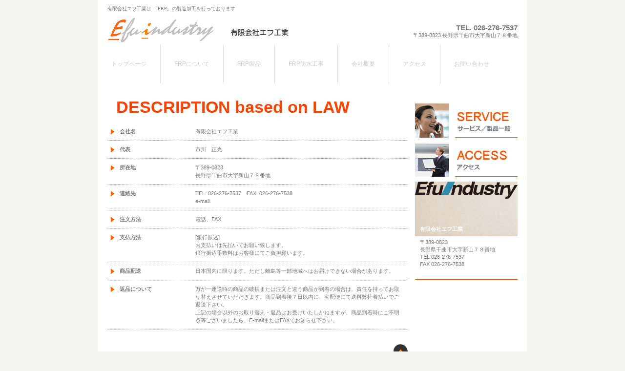

--- FILE ---
content_type: text/html
request_url: http://www.ehu.co.jp/law.html
body_size: 5562
content:
<!DOCTYPE HTML PUBLIC "-//W3C//DTD HTML 4.01 Transitional//EN" "http://www.w3.org/TR/html4/loose.dtd">
<HTML lang="ja">
<HEAD>
<META http-equiv="Content-Type" content="text/html; charset=Shift_JIS">
<META http-equiv="Content-Style-Type" content="text/css">
<META http-equiv="Content-Script-Type" content="text/javascript">
<META name="GENERATOR" content="JustSystems Homepage Builder Version 21.0.5.0 for Windows">
<META name="viewport" content="width=device-width, initial-scale=1">
<META name="format-detection" content="telephone=no">
<TITLE>特定商取引法による表記&nbsp;-&nbsp;有限会社エフ工業</TITLE>
<LINK rel="stylesheet" href="hpbparts1.css" type="text/css" id="hpbparts">
<LINK rel="stylesheet" href="container_1Za_2c_top.css" type="text/css" id="hpbcontainer">
<LINK rel="stylesheet" href="main_1Za_2c2.css" type="text/css" id="hpbmain">
<LINK rel="stylesheet" href="user18.css" type="text/css" id="hpbuser">
<SCRIPT type="text/javascript" src="jquery.min.js"><!-- hpbiptitle jQuery library --></SCRIPT>
<SCRIPT type="text/javascript" src="move-mainnav.js">hpb-move-mainnav-js</SCRIPT>
</HEAD>
<BODY id="hpb-template-01-26a-01" class="hpb-layoutset-02 hpb-responsive">
<DIV id="hpb-skip"><A href="#hpb-title">本文へスキップ</A></DIV>
<!-- container -->
<DIV id="hpb-container">
  <!-- header -->
  <DIV id="hpb-header">
    <DIV id="hpb-headerMain">
      <H1><FONT face="AR P丸ゴシック体E">有限会社エフ工業は 「FRP」の製造加工を行っております</FONT></H1>
    </DIV>
    <DIV id="hpb-headerLogo"><A href="index.html">有限会社エフ工業</A></DIV>
    <DIV id="hpb-headerExtra1">
      <P class="tel"><SPAN>TEL. </SPAN>026-276-7537</P>
      <P class="address">〒389-0823 長野県千曲市大字新山７８番地</P>
    </DIV>
  </DIV>
  <!-- header end --><!-- inner -->
  <DIV id="hpb-inner">
    <!-- wrapper -->
    <DIV id="hpb-wrapper">
      <!-- page title -->
      <DIV id="hpb-title">
        <H2><SPAN class="ja">特定商取引法に関する記述</SPAN><SPAN class="en">DESCRIPTION based on LAW</SPAN></H2>
      </DIV>
      <!-- page title end --><!-- main -->
      <DIV id="hpb-main">
        <!-- law -->
        <DIV id="law">
          <DL>
            <DT>会社名
            <DD>有限会社エフ工業
            <DT>代表
            <DD>市川　正光<DT>所在地
            <DD>〒389-0823<BR>
            長野県千曲市大字新山７８番地
            <DT>連絡先
            <DD>TEL. 026-276-7537　FAX. 026-276-7538<BR>
            e-mail. 
            <DT>注文方法
            
            <DD>電話、FAX
            
            <DT>支払方法
            
            <DD>[銀行振込]<BR>
            お支払いは先払いでお願い致します。<BR>
            銀行振込手数料はお客様にてご負担願います。
            
            <DT>商品配送
            
            <DD>日本国内に限ります。ただし離島等一部地域へはお届けできない場合があります。<BR>
            <DT>返品について
            
            <DD>万が一運送時の商品の破損または注文と違う商品が到着の場合は、責任を持ってお取り替えさせていただきます。商品到着後７日以内に、宅配便にて送料弊社着払いでご返送下さい。<BR>
            上記の場合以外のお取り替え・返品はお受けいたしかねますが、商品到着時にご不明点等ございましたら、E-mailまたはFAXでお知らせ下さい。 </DL>
          <DIV id="pagetop"><A href="#hpb-container">このページの先頭へ</A></DIV>
        </DIV>
        <!-- law end -->
      </DIV>
      <!-- main end -->
    </DIV>
    <!-- wrapper end --><!-- navi -->
    <DIV id="hpb-nav">
      <H3 class="hpb-c-index">ナビゲーション</H3>
      <UL>
        <LI id="nav-toppage"><A href="index.html"><SPAN class="ja">トップページ</SPAN><SPAN class="en">TOP&nbsp;PAGE</SPAN></A> 
        <LI id="nav-concept"><A href="frp.html"><SPAN class="ja">FRPについて</SPAN><SPAN class="en">CONCEPT</SPAN></A> 
        <LI id="nav-service"><A href="frpseihinn.html"><SPAN class="ja">FRP製品</SPAN><SPAN class="en">SERVICE&amp;PRODUCTS</SPAN></A> 
        <LI id="nav-news"><A href="frpbosui.html"><SPAN class="ja">FRP防水工事</SPAN><SPAN class="en">NEWS&amp;FAQ</SPAN></A> 
        <LI id="nav-company"><A href="company.html"><SPAN class="ja">会社概要</SPAN><SPAN class="en">COMPANY</SPAN></A> 
        <LI id="nav-recruit"><A href="access.html" target="_blank"><SPAN class="ja">アクセス</SPAN><SPAN class="en">RECRUIT</SPAN></A> 
        <LI id="nav-contact"><A href="contact.html"><SPAN class="ja">お問い合わせ</SPAN><SPAN class="en">CONTACT&nbsp;US</SPAN></A> 
      </UL>
    </DIV>
    <!-- navi end --><!-- aside -->
    <DIV id="hpb-aside">
      <H3 class="hpb-c-index">バナースペース</H3>
      <DIV id="banner">
        <UL>
          <LI><A href="frpseihinn.html" id="banner-service">サービス／製品一覧</A>
          <LI><A href="access.html" id="banner-access">アクセス</A>
        </UL>
      </DIV>
      <DIV id="companyinfo">
        <H3>有限会社エフ工業</H3>
        <P>〒389-0823<BR>
        長野県千曲市大字新山７８番地</P>
        <P>TEL 026-276-7537<BR>
        FAX 026-276-7538</P>
      </DIV>
    </DIV>
    <!-- aside end -->
  </DIV>
  <!-- inner end --><!-- footer -->
  <DIV id="hpb-footer">
    <DIV id="hpb-footerMain">
      <P>copyright&copy;20XX&nbsp;ehukougyou co ., ltd&nbsp;all&nbsp;rights&nbsp;reserved.</P>
    </DIV>
    <DIV id="hpb-footerExtra1">
      <H3 class="hpb-c-index">サブナビゲーション</H3>
      <UL>
        <LI><A href="privacy.html">プライバシーポリシー</A>
        <LI><A href="law.html">特定商取引法に関する記述</A>
      </UL>
    </DIV>
  </DIV>
  <!-- footer end -->
</DIV>
<SCRIPT type="text/javascript" src="navigation.js">hpb-navigation-js</SCRIPT>
</BODY>
</HTML>

--- FILE ---
content_type: text/css
request_url: http://www.ehu.co.jp/container_1Za_2c_top.css
body_size: 9254
content:
@charset "Shift_JIS";

/* 要素リセット */
body{
    margin: 0;
    padding: 0;
    text-align: center;
    font-size: 75%;
    font-family: 'メイリオ' ,Meiryo, 'ヒラギノ角ゴ Pro W3' , 'Hiragino Kaku Gothic Pro' , 'ＭＳ Ｐゴシック' , 'Osaka' ,sans-serif;
    color: #797979; /* 標準文字色 */
    background-color: #F4F4F0;
    min-width: 900px;
		background-image : url(bg_1Za_01.png);
    background-position: top center;
    background-repeat: repeat-y;
}
/* Safari用ハック 文字サイズ調整 */
/*\*/
html:first-child body{
    font-size: 70%;
}
/* end */

img{
    border-top: 0;
    border-right: 0;
    border-bottom: 0;
    border-left: 0;
}

/*--------------------------------------------------------
  レイアウト設定
--------------------------------------------------------*/
#hpb-container{
    position: relative;
}

#hpb-header{
    width: 880px;
		height:90px;
    margin-left: auto;
    margin-right: auto;
    zoom: 1;
}

#hpb-header::after{
    clear: both;
    content: ".";
    display: block;
    height: 0;
    visibility: hidden;
}

#hpb-inner{
    width: 880px;
    margin-top: 10px;
    margin-left: auto;
    margin-right: auto;
    margin-bottom: 0;
    position: relative;
    padding-top: 0px;
    padding-bottom: 20px;
}

.hpb-layoutset-02 #hpb-inner{
    width: 880px;
    margin-top: 0;
    margin-left: auto;
    margin-right: auto;
    margin-bottom: 0;
    position: relative;
    padding-top: 20px;
}

#hpb-inner::after{
    content: ".";
    clear: both;
    height: 0;
    display: block;
    visibility: hidden;
}

#hpb-wrapper{
    width: 615px;
    margin-top: 80px;
    float: left;
}

.hpb-layoutset-01 #hpb-wrapper{
    width: 880px;
    margin-top: 90px;
    float: left;
}

.hpb-layoutset-02 #hpb-wrapper{
		margin-left:20px;
    float: left;
}

#hpb-title{
    margin-top: 0;
}

.hpb-layoutset-01 #hpb-title{
    width: 880px;
    height: 280px;
}

* html .hpb-layoutset-01 #hpb-title{
    position: absolute;
    top: 0px;
    left: 0px;
}

#hpb-main{
    width: 615px;
    padding-top: 10px;
    text-align: left;
}

.hpb-layoutset-01 #hpb-main{
    width: 860px;
    padding-top: 320px;
    margin-left: 10px;
}

* html .hpb-layoutset-01 #hpb-main{
    padding-top: 290px;
}

.hpb-layoutset-01 #toppage p.large{
    width: 860px;
    padding-top: 20px;
    padding-right: 0px;
    padding-bottom: 20px;
    padding-left: 0px;
    text-align: center;
    border-top-width: 3px;
    border-top-style: dotted;
    border-top-color: #cccccc;
    border-bottom-width: 3px;
    border-bottom-style: dotted;
    border-bottom-color: #cccccc;
}

#toppage-topics{
    float: left;
    width: 420px;
}

#toppage-news{
    float: right;
    width: 420px;
    margin-left: 10px;
}

.hpb-layoutset-01 #pagetop{
    clear: both;
}

#hpb-aside{
    width: 210px;
    float: right;
    margin-top:100px;
		padding-right: 20px;
}

.hpb-layoutset-01 #hpb-aside{
    width: 860px;
    height: 200px;
    overflow: hidden;
    position: absolute;
    top: 450px;
    left: 10px;
    margin-top: 0;
}

#hpb-footer{
    width: 880px;
    height: 81px;
    margin-left: auto;
    margin-right: auto;
    padding-top: 20px;
		background-color: #323232;
    clear: both;
}

#hpb-nav{
    width: 880px;
    height: 80px;
    overflow: hidden;
    position: absolute;
    top: 0px;
    left: 0px;
}



/*--------------------------------------------------------
  デザイン設定
--------------------------------------------------------*/
/* 背景設定 */

/* コンテンツ配置領域 */

/* ナビゲーション */
#hpb-nav ul{
    display: block;
    margin-top: -1px;
    margin-right: 0;
    margin-bottom: 0;
    margin-left: 0;
    padding-top: 0;
    padding-right: 0;
    padding-left: 0;
    padding-bottom: 0;
    list-style-type: none;
    text-align: left;
}

#hpb-nav ul::after{
    content: ".";
    display: block;
    height: 0;
    clear: both;
    visibility: hidden;
}

#hpb-nav li{
    height: 80px;
    overflow: hidden;
		float:left;
    border-left-width: 1px;
    border-left-style: solid;
    border-left-color: #E1E1E1;
}

*:first-child + html #hpb-nav li{
    display: inline;
}

* html #hpb-nav li{
    display: inline;
}

#hpb-nav li a{
    display: block;
		text-align: center;
    overflow: hidden;
    height: 80px;
    padding-left: 28px;
    padding-right: 28px;
    font-size: 12px;
    line-height: 80px;
}

#hpb-nav li#nav-contact a{
    display: block;
		text-align: center;
    overflow: hidden;
    height: 80px;
    padding-left: 28px;
    padding-right: 23px;
    font-size: 12px;
    line-height: 80px;
}

#hpb-nav li#nav-toppage{
    border-left-width: 1px;
    border-left-style: none;
    border-left-color: #E1E1E1;
}

#hpb-nav li span.ja
{
}
#hpb-nav li span.en{
    display: none;
}

#hpb-nav a:link{
    color: #CCCCCF;
    text-decoration: none;
}
#hpb-nav a:visited{
    color: #CCCCCF;
    text-decoration: none;
}
#hpb-nav a:hover{
    color: #FFFFFF;
    text-decoration: none;
		background-color: #FF5500;
}
#hpb-nav a:active{
    color: #FFFFFF;
    text-decoration: none;
}

/* ヘッダー内パーツ */
#hpb-headerExtra1{
    width: 300px;
    margin-top: -40px;
    margin-right: 0;
    margin-bottom: 0;
    margin-left: 0;
    padding-top: 0;
    padding-right: 20px;
    padding-bottom: 0;
    padding-left: 0;
    float: right;
    text-align: right;
}

#hpb-headerExtra1 p.tel{
    /* 電話番号の文字設定 */
    margin-top: 0;
    margin-right: 0;
    margin-bottom: 0;
    margin-left: 0;
    padding-top: 0;
    padding-right: 0;
    padding-bottom: 0;
    padding-left: 0;
    font-size: 1.3em;
    font-weight: bold;
    color: #797979;
    line-height: 1.2;
    text-align: right;
}

#hpb-headerExtra1 p.tel span
{
    /* 電話番号の「TEL」文字設定 */
}

#hpb-headerExtra1 p.address{
    /* 住所文字設定 */
    margin-top: 0;
    margin-right: 0;
    margin-bottom: 0;
    margin-left: 0;
    padding-top: 0;
    padding-right: 0;
    padding-bottom: 0;
    padding-left: 0;
    line-height: 1.2;
    text-align: right;
}

/* =======================================================
  レスポンシブ設定
======================================================= */
@media screen and (max-width: 568px) {

	body{
		min-width: 100%;
		background-color: #FFF;
		background-image: none;
	}

	/*--------------------------------------------------------
	  レイアウト設定
	--------------------------------------------------------*/
	#hpb-header{
		width: 100%;
		height: auto;
		padding-bottom: 10px;
	}
	#hpb-inner{
		width: 100%;
		margin-top: 0;
		padding-bottom: 0;
	}
	.hpb-layoutset-02 #hpb-inner{
		width: 100%;
		padding-top: 0;
	}
	#hpb-wrapper{
		width: 96%;
		margin-top: 0;
		float: none;
		margin-left: auto;
		margin-right: auto;
	}
	.hpb-layoutset-01 #hpb-wrapper{
		width: 100%;
		margin-top: 0;
		float: none;
	}
	.hpb-layoutset-02 #hpb-wrapper{
		margin-left: auto;
		float: none;
	}
	.hpb-layoutset-01 #hpb-title{
		width: 100%;
		height: auto;
	}
	* html .hpb-layoutset-01 #hpb-title{
		position: relative;
		top: 0px;
		left: 0px;
	}
	#hpb-main{
		width: 100%;
		padding-top: 0;
		padding-bottom: 20px;
	}
	.hpb-layoutset-01 #hpb-main{
		width: 96%;
		padding-top: 0;
		margin-left: auto;
		margin-right: auto;
	}
	* html .hpb-layoutset-01 #hpb-main{
		padding-top: 0;
	}
	.hpb-layoutset-01 #toppage p.large{
		width: 100%;
		padding-top: 10px;
		padding-right: 10px;
		padding-bottom: 10px;
		padding-left: 10px;
		box-sizing: border-box;
	}
	#toppage-topics{
		float: none;
		width: 100%;
	}
	#toppage-news{
		float: none;
		width: 100%;
		margin-left: 0;
	}
	#hpb-aside{
		width: 96%;
		float: none;
		margin-top: 0;
		margin-left: auto;
		margin-right: auto;
		padding-right: 0;
		padding-bottom: 20px;
	}
	.hpb-layoutset-01 #hpb-aside{
		width: 100%;
		height: auto;
		position: relative;
		top: 0;
		left: 0;
		padding-bottom: 20px;
	}
	#hpb-footer{
		width: 100%;
		height: auto;
		padding-top: 0;
	}
	#hpb-nav{
		width: 100%;
		height: auto;
		position: relative;
		border-top-width: 1px;
		border-top-style: solid;
		border-top-color: #E1E1E1;
		border-bottom-width: 1px;
		border-bottom-style: solid;
		border-bottom-color: #E1E1E1;
	}

	/*--------------------------------------------------------
	  デザイン設定
	--------------------------------------------------------*/
	/* 背景設定 */

	/* コンテンツ配置領域 */

	/* ナビゲーション */
	#hpb-nav ul{
		display: none;
		margin-top: 0;
	}
	#hpb-nav ul.toggled-on{
		display: block;
	}
	#hpb-nav li{
		height: auto;
		float: none;
		border-left: none;
		border-top-width: 1px;
		border-top-style: solid;
		border-top-color: #E1E1E1;
	}
	*:first-child + html #hpb-nav li{
		display: block;
	}
	* html #hpb-nav li{
		display: block;
	}
	#hpb-nav li a{
		display: block;
		height: auto;
		padding-left: 10px;
		padding-right: 10px;
		padding-top: 10px;
		padding-bottom: 10px;
		line-height: 1.4;
		text-align: left;
	}
	#hpb-nav li#nav-contact a{
		display: block;
		height: auto;
		padding-left: 10px;
		padding-right: 10px;
		line-height: 1.4;
		border: none;
		text-align: left;
	}
	#hpb-nav li#nav-toppage{
		border-left-width: none;
	}

	/* ヘッダー内パーツ */
	#hpb-headerExtra1{
		width: 98%;
		margin-left: auto;
		margin-right: auto;
		margin-top: 10px;
		padding-right: 0;
		float: none;
		text-align: right;
	}



}


--- FILE ---
content_type: text/css
request_url: http://www.ehu.co.jp/main_1Za_2c2.css
body_size: 17411
content:
@charset "Shift_JIS";

/*--------------------------------------------------------
  共通レイアウトパーツ設定
--------------------------------------------------------*/
/* ヘッダー内パーツ */
#hpb-headerMain{
    height: 30px;
    margin-top: 0;
    margin-right: 0;
    margin-bottom: 0;
    margin-left: 0;
}

#hpb-headerMain h1{
    margin-top: 0;
    margin-right: 0;
    margin-bottom: 0;
    margin-left: 20px;
    padding-top: 11px;
    padding-right: 0;
    padding-bottom: 0;
    padding-left: 0;
    text-align: left;
    font-weight: normal;
    line-height: 1.2;
    font-size: 10px;
}

#hpb-headerLogo{
    width: 527px;
    padding-top: 1px;
    margin-left: 20px;
    margin-right: 0;
}

#hpb-headerLogo A{
    display: block;
    margin-top: 0;
    margin-right: 0;
    margin-bottom: 0;
    margin-left: 0;
    padding-top: 0;
    padding-right: 0;
    padding-bottom: 0;
    padding-left: 20px;
    text-indent: -9999px;
    overflow: hidden;
    height: 57px;
    background-image : url(logo_1Za2.png);
    background-position: top left;
    background-repeat: no-repeat;
}

#hpb-headerExtra2 {
}

/* フッター内パーツ */
#hpb-footerMain{
    width: 300px;
    float: right;
    padding-top: 10px;
    color: #818181;
}

#hpb-footerMain p{
    /* コピーライト文字設定 */
    font-size: 0.8em;
    text-align: right;
    padding-right: 10px;
}

#hpb-footerLogo
{
}

#hpb-footerExtra1{
    width: 550px;
    float: left;
    padding-top: 10px;
}

#hpb-footerExtra1 ul{
    margin-top: 0;
    margin-right: 0;
    margin-bottom: 0;
    margin-left: 0;
    padding-top: 0;
    padding-right: 0;
    padding-bottom: 0;
    padding-left: 0;
    list-style-type: none;
    text-align: left;
}

#hpb-footerExtra1 li{
    /* フッターナビ設定 */
    display: inline;
    padding-left: 25px;
}

#hpb-footerExtra1 a:link{
    color: #818181;
    text-decoration: none;
}
#hpb-footerExtra1 a:visited{
    color: #818181;
    text-decoration: none;
}
#hpb-footerExtra1 a:hover{
    color: #818181;
    text-decoration: underline;
}
#hpb-footerExtra1 a:active{
    color: #818181;
    text-decoration: underline;
}

#hpb-footerExtra2
{
}

/* サイドブロック内パーツ */
#banner
{
}

#banner ul{
    margin-top: 0;
    margin-right: 0;
    margin-bottom: 0;
    margin-left: 0;
    padding-top: 0;
    padding-right: 0;
    padding-bottom: 0;
    padding-left: 0;
    list-style-type: none;
}

#banner li
{
}

#banner li a{
    display: block;
    width: 200px;
    height: 50px;
    margin-bottom: 10px;
    margin-left: auto;
    margin-right: 0;
    text-indent: -9999px;
    overflow: hidden;
}

.hpb-layoutset-01 #banner li a{
    float: left;
    width: 206px;
    height: 200px;
    margin-bottom: 0;
    margin-left: 0;
    margin-right: 14px;
}

#banner A#banner-service{
    /* 製品一覧バナー */
    background-image : url(banner_1Za_01.png);
    background-position: top left;
    background-repeat: no-repeat;
}

#banner a#banner-recruit{
    /* 採用情報バナー */
    background-image : url(banner_1Za_02.png);
    background-position: top left;
    background-repeat: no-repeat;
}

#banner A#banner-access{
    /* アクセスバナー */
    background-image : url(banner_1Za_03.png);
    background-position: top left;
    background-repeat: no-repeat;
}

#companyinfo{
    color: #FFFFFF;
    width: 200px;
    margin-left: auto;
    margin-right: 0;
    padding-top: 0;
    padding-bottom: 20px;
}

.hpb-layoutset-01 #companyinfo{
    float: right;
    width: 200px;
    height: 200px;
    margin-left: 0;
    margin-right: 0;
    padding-top: 0;
    padding-bottom: 0;
    background-image : url(access_1Za.png);
    background-position: top left;
    background-repeat: no-repeat;
}

#companyinfo h3{
    font-size: 1em;
    text-align: left;
    margin-top: 0;
    margin-bottom: 0;
    padding-top: 90px;
    padding-left: 10px;
    padding-bottom: 12px;
    padding-right: 10px;
}

#companyinfo p{
    color: #797979;
    margin-top: 0px;
    margin-bottom: 0;
    padding-top: 0px;
    padding-left: 10px;
    padding-bottom: 0;
    padding-right: 10px;
    border-left-width: 5px;
    border-left-style: solid;
    border-left-color: #AEAEB4;

}

.hpb-layoutset-02 #banner li a{
    float: left;
    width: 210px;
    height: 70px;
    margin-bottom: 10px;
    margin-left: 0;
    margin-right: 0px;
}

.hpb-layoutset-02 #banner a#banner-service{
    /* 製品一覧バナー */
    background-image : url(banner_1Za_01_02.png);
    background-position: top left;
    background-repeat: no-repeat;
}

.hpb-layoutset-02 #banner a#banner-recruit{
    /* 採用情報バナー */
    background-image : url(banner_1Za_02_02.png);
    background-position: top left;
    background-repeat: no-repeat;
}

.hpb-layoutset-02 #banner a#banner-access{
    /* アクセスバナー */
    background-image : url(banner_1Za_03_02.png);
    background-position: top left;
    background-repeat: no-repeat;
}

.hpb-layoutset-02 #companyinfo{
    width: 210px;
    margin-left: auto;
    margin-right: 0;
    padding-top: 0;
    padding-bottom: 20px;
    background-image : url(access_1Za_02.png);
    background-position: 0px 0px;
    background-repeat: no-repeat;
}

.hpb-layoutset-02 #companyinfo{
    float: right;
    width: 210px;
    height: 200px;
    margin-left: 0;
    margin-right: 0;
    padding-top: 0;
    padding-bottom: 0;
    border-bottom-width: 1px;
    border-bottom-style: solid;
    border-bottom-color: #FF5500;
}

.hpb-layoutset-02 #companyinfo p{
    color: #797979;
    margin-top: 0px;
    margin-bottom: 0;
    padding-top: 0px;
    padding-left: 10px;
    padding-bottom: 0;
    padding-right: 10px;
    border-left-width: 0px;
    border-left-style: none;
    border-left-color: #AEAEB4;

}




/*--------------------------------------------------------
  ナビゲーションデザイン設定
--------------------------------------------------------*/

#hpb-nav li a
{
    /* ナビゲーション文字設定 */
}



/*--------------------------------------------------------
  基本パーツデザイン設定
--------------------------------------------------------*/

/* リンク文字色 */
a:link{
    color: #FF5500;
    text-decoration: underline;
}
a:visited{
    color: #FF5500;
    text-decoration: underline;
}
a:hover{
    color: #FF5500;
    text-decoration: none;
}
a:active{
    color: #FF5500;
    text-decoration: none;
}

#hpb-skip{
    /* ヘッダースキップの非表示 */
    height: 1px;
    margin: 0;
    padding: 0;
    overflow: hidden;
    text-indent: -9999px;
}

p{
    margin-top: 0.5em;
    margin-bottom: 1.5em;
    padding-right: 0.1em;
    padding-left: 0.1em;
    line-height: 1.4;
    text-align: left;
}

p.large{
    font-size: 1.2em;
    margin-bottom: 1em;
    padding-left: 10px;
}
p.indent{
    padding-left: 5px;
}

.left{
    float: left;
}
.right{
    float: right;
}

hr{
    width: 100%;
    height: 1px;
    margin-top: 10px;
    margin-right: auto;
    margin-bottom: 20px;
    margin-left: auto;
    padding-top: 0;
    padding-right: 0;
    padding-bottom: 0;
    padding-left: 0;
    clear: both;
    border-top-width: 1px;
    border-top-style: none;
    border-right-width: 1px;
    border-right-style: none;
    border-left-width: 1px;
    border-left-style: none;
    color: #ffffff;
    border-bottom-width: 1px;
    border-bottom-style: none;
}

.hpb-layoutset-02 h2{
    width: 650px;
    margin-top: 0;
    margin-right: 0;
    margin-bottom: 0;
    margin-left: 0;
    height: 50px;
    line-height: 57px;
    text-align: left;
    overflow: hidden;
}

.hpb-layoutset-02 h2 span.ja{
    display:none;
}

h2 span.en{
    font-size: 2em;
    color: #FD4200;
    font-weight: bold;
    padding-right: 15px;
    padding-left: 18px;
}

#hpb-wrapper h3{
    color: #FF5500;
    height: 40px;
    margin-top: 0.5em;
    margin-bottom: 0.5em;
    text-align: left;
		text-transform: capitalize;
    padding-left: 10px;
    line-height: 43px;
    overflow: hidden;
    font-size: 3em;
}

h3.hpb-c-index{
    height: 1px;
    margin: 0;
    padding: 0;
    overflow: hidden;
    text-indent: -9999px;
    background: none;
}

.hpb-layoutset-02 #hpb-wrapper h3{
    color: #75757E;
    height: 40px;
    margin-top: 0.5em;
    margin-bottom: 0.5em;
    text-align: left;
		text-transform: capitalize;
    padding-left: 10px;
    line-height: 43px;
    overflow: hidden;
    font-size: 1.55em;
    border-bottom-width: 1px;
    border-bottom-style: solid;
    border-bottom-color: #FF5500;
}


h4{
    margin-top: 0;
    margin-right: 0;
    margin-bottom: 0;
    margin-left: 0;
    padding-top: 5px;
    padding-right: 10px;
    padding-bottom: 2px;
    padding-left: 5px;
    text-align: left;
    font-size: 1.1em;
    line-height: 1.2;
    color: #FF5500;
}

h5{
    margin-top: 0;
    margin-bottom: 0;
    padding-top: 5px;
    padding-bottom: 5px;
    padding-left: 5px;
    text-align: left;
    font-size: 1.1em;
    line-height: 1.2;
    color: #FF5500;
}

table{
    margin-top: 5px;
    margin-right: auto;
    margin-bottom: 5px;
    margin-left: 0;
    border-collapse: collapse;
    border-top-width: 1px;
    border-top-style: solid;
    border-top-color: #cccccc;
    border-left-width: 1px;
    border-left-style: solid;
    border-left-color: #cccccc;
}

table th{
    color: #ffffff;
    padding-top: 8px;
    padding-right: 15px;
    padding-bottom: 8px;
    padding-left: 8px;
    text-align: left;
    background-color: #818181;
    border-right-width: 1px;
    border-right-style: solid;
    border-right-color: #cccccc;
    border-bottom-width: 1px;
    border-bottom-style: solid;
    border-bottom-color: #cccccc;
}

table td{
    padding-top: 8px;
    padding-right: 15px;
    padding-bottom: 8px;
    padding-left: 8px;
    text-align: left;
    border-right-width: 1px;
    border-right-style: solid;
    border-right-color: #cccccc;
    border-bottom-width: 1px;
    border-bottom-style: solid;
    border-bottom-color: #cccccc;
}

/* フォームパーツ設定 */
input.button{
    margin-top: 10px;
    margin-bottom: 15px;
}

textarea{
    width: 400px;
    height: 200px;
}

input.l{
    width: 400px;
}
input.m{
    width: 250px;
}
input.s{
    width: 150px;
}


/* メインコンテンツ内基本パーツ */

#hpb-main ul{
    margin-top: 0;
    margin-right: 0;
    margin-bottom: 0;
    margin-left: 0;
    padding-top: 0;
    padding-right: 0;
    padding-bottom: 0;
    padding-left: 0;
    list-style-type: none;
}

#hpb-main ul li{
    text-align: left;
    line-height: 1.4;
    padding-top: 10px;
    padding-right: 15px;
    padding-bottom: 10px;
    padding-left: 25px;
		background-image : url(topics_1Za.png);
		background-position: 0px 10px;
		background-repeat: no-repeat;
}

#hpb-main dl{
    margin-top: 0;
    margin-right: 0;
    margin-bottom: 30px;
    margin-left: 0;
    padding-top: 0;
    padding-right: 0;
    padding-bottom: 0;
    padding-left: 0;
    zoom: 100%;
}

#hpb-main dt{
    float: left;
    margin-top: 0;
    margin-right: 0;
    margin-bottom: 0;
    margin-left: 0;
    text-align: left;
    line-height: 16px;
    min-height: 16px;
    font-weight: bold;
    width: 170px !important;
    padding-top: 10px;
    padding-right: 0;
    padding-bottom: 0px;
    padding-left: 0px;
    color: #797979;
}

.hpb-layoutset-02 #hpb-main dt{
    float: left;
    margin-top: 0;
    margin-right: 0;
    margin-bottom: 0;
    margin-left: 0;
    text-align: left;
    line-height: 16px;
    min-height: 16px;
    font-weight: bold;
    width: 155px !important;
    padding-top: 10px;
    padding-right: 0;
    padding-bottom: 10px;
    padding-left: 25px;
    color: #797979;
		background-image : url(topics_1Za.png);
    background-position: 0px 10px;
    background-repeat: no-repeat;
}



#hpb-main dd{
    margin-top: 0;
    margin-right: 0;
    margin-bottom: 0;
    margin-left: 0;
    padding-top: 10px;
    padding-right: 15px;
    padding-bottom: 10px;
    text-align: left;
    line-height: 16px;
    min-height: 16px;
    padding-left: 180px;
    border-bottom-width: 1px;
    border-bottom-style: dotted;
    border-bottom-color: #aaaaaa;
}

*:first-child + html #hpb-main dd{
    /* for IE7 */
    padding-left: 10px;
    min-height: 20px;
}

* html #hpb-main dd{
    /* for IE6 */
    padding-left: 0px;
    height: 20px;
}

#hpb-main dl::after{
    content: ".";
    clear: both;
    height: 0;
    display: block;
    visibility: hidden;
}

#hpb-main img.left{
    margin-top: 5px;
    margin-right: 20px;
    margin-bottom: 10px;
    float: left;
}

#hpb-main img.right{
    margin-top: 5px;
    margin-bottom: 10px;
    margin-left: 20px;
    float: right;
}

#pagetop{
    margin-top: 10px;
    margin-right: auto;
    margin-bottom: 0;
    margin-left: auto;
    text-align: right;
}

#pagetop a{
    /* ページの先頭へのリンク設定 */
    display: block;
    margin-left: auto;
    width: 29px;
    height: 31px;
    overflow: hidden;
    background-image : url(returnTop_1Za.png);
    background-position: top left;
    background-repeat: no-repeat;
    text-align: left;
    text-indent: -9999px;
}



/* トップページ デザイン定義 */
.hpb-layoutset-01 #hpb-title H2{
    margin-top: 0;
    overflow: hidden;
    text-indent: -9999px;
    height: 335px;
    background-image : url(mainimg_1Za.png);
    background-position: top center;
    background-repeat: no-repeat;
}


#toppage-news h3 span.ja{
    display: none;
}

/* =======================================================
  レスポンシブ設定
======================================================= */
@media screen and (max-width: 568px) {

	/*--------------------------------------------------------
	  共通レイアウトパーツ設定
	--------------------------------------------------------*/
	/* ヘッダー内パーツ */
	#hpb-headerMain{
		height: auto;
	}
	#hpb-headerMain h1{
		padding-left: 5px;
		padding-right: 5px;
		padding-top: 5px;
		padding-bottom: 5px;
		margin-left: 0;
	}
	#hpb-headerLogo{
		width: 98%;
		padding-top: 0;
		margin-left: auto;
		margin-right: auto;
	}
	#hpb-headerLogo a{
		display: block;
		max-width: 100%;
		height: 50px;
		background-size: contain;
		background-position: top center;
		margin-top: 10px;
		margin-bottom: 10px;
		margin-left: auto;
		margin-right: auto;
	}

	/* フッター内パーツ */
	#hpb-footerMain{
		width: 100%;
		float: none;
		padding-top: 10px;
		padding-bottom: 10px;
	}

	#hpb-footerMain p{
		/* コピーライト文字設定 */
		text-align: center;
		padding-right: 5px;
		padding-left: 5px;
		margin: 0;
		word-break: break-all;
	}
	#hpb-footerExtra1{
		width: 100%;
		float: none;
		padding-top: 15px;
		padding-bottom: 15px;
	}
	#hpb-footerExtra1 ul{
		text-align: center;
	}
	#hpb-footerExtra1 li{
		/* フッターナビ設定 */
		display: inline-block;
		padding-right: 15px;
		padding-left: 15px;
	}

	/* サイドブロック内パーツ */
	#banner li a{
		max-width: 100%;
		margin-left: auto;
		margin-right: auto;
	}
	.hpb-layoutset-01 #banner li a{
		float: none;
		max-width: 100%;
		margin-left: auto;
		margin-right: auto;
		margin-bottom: 10px;
	}
	#banner a#banner-service,
	#banner a#banner-recruit,
	#banner a#banner-access{
		background-position: top center;
		background-size: contain;
	}
	#companyinfo{
		width: 100%;
		margin-left: auto;
		margin-right: auto;
	}
	.hpb-layoutset-01 #companyinfo{
		float: none;
		max-width: 100%;
		margin-left: auto;
		margin-right: auto;
		background-position: top center;
	}
	.hpb-layoutset-02 #banner li a{
		float: none;
		max-width: 100%;
		margin-left: auto;
		margin-right: auto;
	}
	.hpb-layoutset-02 #banner a#banner-service,
	.hpb-layoutset-02 #banner a#banner-recruit,
	.hpb-layoutset-02 #banner a#banner-access{
		background-position: top center;
		background-size: contain;
	}
	.hpb-layoutset-02 #companyinfo{
		float: none;
		max-width: 100%;
		margin-left: auto;
		margin-right: auto;
		background-position: top center;
	}

	/*--------------------------------------------------------
	  ナビゲーションデザイン設定
	--------------------------------------------------------*/
	#hpb-nav h3.hpb-c-index{
		width: 27px;
		height: 20px;
		background-image : url(btn_menu18.png);
		background-position: top left;
		background-repeat: no-repeat;
		margin-left: 10px;
		margin-top: 10px;
		margin-bottom: 10px;
		overflow: hidden;
		text-indent: -9999px;
		cursor: pointer;
	}

	/*--------------------------------------------------------
	  基本パーツデザイン設定
	--------------------------------------------------------*/
	p.large{
		padding-left: 0;
	}
	.hpb-layoutset-02 h2{
		width: 100%;
		height: auto;
		line-height: 1;
		overflow: visible;
		word-break: break-all;
	}
	h2 span.en{
		font-size: 1.8em;
		display: inline-block;
		padding-top: 10px;
		padding-bottom: 10px;
	}
	#hpb-wrapper h3{
		font-size: 2.5em;
	}

	table{
		width: 96%;
	}

	/* フォームパーツ設定 */
	input.button{
		margin-left: auto;
		margin-right: auto;
		margin-top: 15px;
		margin-bottom: 15px;
		padding: 10px;
	}
	textarea{
		width: 96%;
	}
	input.l{
		width: 96%;
	}
	input.m{
		width: 60%;
	}
	input.s{
		width: 30%;
	}

/* メインコンテンツ内基本パーツ */
	#hpb-main dt{
		float: none;
		width: auto;
		padding-bottom: 0;
	}
	.hpb-layoutset-02 #hpb-main dt{
		float: none;
		width: auto;
		padding-bottom: 0;
	}
	#hpb-main dd{
		padding-left: 25px;
	}
	#hpb-main img.left{
		margin-right: 0;
		float: none;
	}
	#hpb-main img.right{
		margin-left: 0;
		float: none;
	}

	/* トップページ デザイン定義 */
	.hpb-layoutset-01 #hpb-title h2{
		height: 210px;
		background-size: contain;
	}



}


--- FILE ---
content_type: text/css
request_url: http://www.ehu.co.jp/user18.css
body_size: 966
content:
@charset "Shift_JIS";

/*--------------------------------------------------------
  フルCSSプロフェッショナルテンプレート部品設定
--------------------------------------------------------*/

.hpb-parts-cnt-style
{
    border-color: #FD4200;
}

.hpb-parts-hl-style
{
    border-color: #FD4200;
    background-image: none !important;
}

.hpb-parts-cbox-style
{
    border-color: #FD4200;
}

.hpb-parts-hr-style
{
    border-color: #FD4200;
}

.hpb-parts-pbox-style
{
    border-color: #FD4200;
}
.hpb-parts-pbox-style h4
{
    padding: 0px !important;
}

.hpb-parts-blist-style
{
    border-color: #FD4200;
}
a.hpb-parts-blist-style:link
{
    color: #666666;
}
a.hpb-parts-blist-style:visited
{
    color: #666666;
}
a.hpb-parts-blist-style:hover
{
    color: #FD4200;
}
a.hpb-parts-blist-style:active
{
    color: #FD4200;
}

/*--------------------------------------------------------
  ユーザー設定スタイル
--------------------------------------------------------*/
